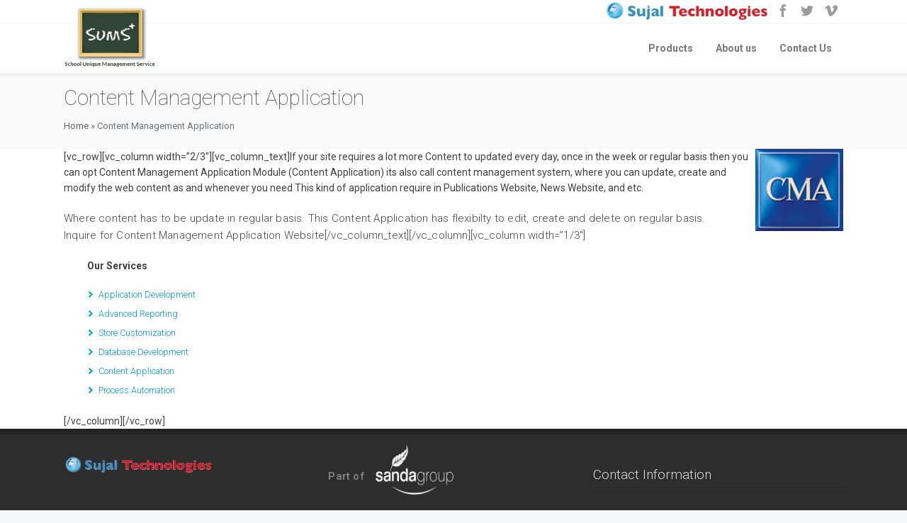

--- FILE ---
content_type: text/html; charset=UTF-8
request_url: https://sujaltechnologies.com/content-management-application/
body_size: 157185
content:
 <!DOCTYPE html>
<!--[if (gte IE 9)|!(IE)]><!--><html lang="en"> <!--<![endif]-->
<head>

	<!-- Basic Page Needs
  ================================================== -->
	<meta charset="UTF-8">
	
<meta name="author" content="Sujal Technologies">
<meta http-equiv="X-UA-Compatible" content="IE=edge">

	<!-- Mobile Specific Metas
  ================================================== -->
<meta name="viewport" content="width=device-width, initial-scale=1, maximum-scale=1">


	<!-- Modernizer
  ================================================== -->

	<!--[if lt IE 9]>
	<script src="https://sujaltechnologies.com/wp-content/themes/florida/js/modernizr.custom.11889.js" type="text/javascript"></script>
	<script src="https://sujaltechnologies.com/wp-content/themes/florida/js/respond.js" type="text/javascript"></script>
	<![endif]-->
		<!-- HTML5 Shiv events (end)-->
	<!-- MEGA MENU -->
 	
	
	<!-- Favicons
  ================================================== -->
<link rel="shortcut icon" href="https://sujaltechnologies.com/wp-content/themes/florida/images/favicon.ico">

	<!-- CSS + JS
  ================================================== -->

		<!-- All in One SEO 4.3.3 - aioseo.com -->
		<title>Content Management Application - Sujal Technologies</title>
		<meta name="description" content="[vc_row][vc_column width=&quot;2/3&quot;][vc_column_text]If your site requires a lot more Content to updated every day, once in the week or regular basis then you can opt Content Management Application Module (Content Application) its also call content management system, where you can update, create and modify the web content as and whenever you need This kind of application" />
		<meta name="robots" content="max-image-preview:large" />
		<link rel="canonical" href="https://sujaltechnologies.com/content-management-application/" />
		<meta name="generator" content="All in One SEO (AIOSEO) 4.3.3 " />
		<meta property="og:locale" content="en_US" />
		<meta property="og:site_name" content="Sujal Technologies - Mobile Application and Customised Application Development" />
		<meta property="og:type" content="article" />
		<meta property="og:title" content="Content Management Application - Sujal Technologies" />
		<meta property="og:description" content="[vc_row][vc_column width=&quot;2/3&quot;][vc_column_text]If your site requires a lot more Content to updated every day, once in the week or regular basis then you can opt Content Management Application Module (Content Application) its also call content management system, where you can update, create and modify the web content as and whenever you need This kind of application" />
		<meta property="og:url" content="https://sujaltechnologies.com/content-management-application/" />
		<meta property="article:published_time" content="2014-04-25T12:30:52+00:00" />
		<meta property="article:modified_time" content="2014-04-25T12:30:52+00:00" />
		<meta name="twitter:card" content="summary_large_image" />
		<meta name="twitter:title" content="Content Management Application - Sujal Technologies" />
		<meta name="twitter:description" content="[vc_row][vc_column width=&quot;2/3&quot;][vc_column_text]If your site requires a lot more Content to updated every day, once in the week or regular basis then you can opt Content Management Application Module (Content Application) its also call content management system, where you can update, create and modify the web content as and whenever you need This kind of application" />
		<script type="application/ld+json" class="aioseo-schema">
			{"@context":"https:\/\/schema.org","@graph":[{"@type":"BreadcrumbList","@id":"https:\/\/sujaltechnologies.com\/content-management-application\/#breadcrumblist","itemListElement":[{"@type":"ListItem","@id":"https:\/\/sujaltechnologies.com\/#listItem","position":1,"item":{"@type":"WebPage","@id":"https:\/\/sujaltechnologies.com\/","name":"Home","description":"About SUMS School Unique Management Services (SUMS) is complete school management software designed to automate a school\u2019s diverse operations from classes, exams to school events calendar. It is a paperless office automation solution for today\u2019s modern schools. A SUM provides the facility to carry out all day to day activities of the school, making them fast,","url":"https:\/\/sujaltechnologies.com\/"},"nextItem":"https:\/\/sujaltechnologies.com\/content-management-application\/#listItem"},{"@type":"ListItem","@id":"https:\/\/sujaltechnologies.com\/content-management-application\/#listItem","position":2,"item":{"@type":"WebPage","@id":"https:\/\/sujaltechnologies.com\/content-management-application\/","name":"Content Management Application","description":"[vc_row][vc_column width=\"2\/3\"][vc_column_text]If your site requires a lot more Content to updated every day, once in the week or regular basis then you can opt Content Management Application Module (Content Application) its also call content management system, where you can update, create and modify the web content as and whenever you need This kind of application","url":"https:\/\/sujaltechnologies.com\/content-management-application\/"},"previousItem":"https:\/\/sujaltechnologies.com\/#listItem"}]},{"@type":"Organization","@id":"https:\/\/sujaltechnologies.com\/#organization","name":"Sujal Technologies","url":"https:\/\/sujaltechnologies.com\/"},{"@type":"WebPage","@id":"https:\/\/sujaltechnologies.com\/content-management-application\/#webpage","url":"https:\/\/sujaltechnologies.com\/content-management-application\/","name":"Content Management Application - Sujal Technologies","description":"[vc_row][vc_column width=\"2\/3\"][vc_column_text]If your site requires a lot more Content to updated every day, once in the week or regular basis then you can opt Content Management Application Module (Content Application) its also call content management system, where you can update, create and modify the web content as and whenever you need This kind of application","inLanguage":"en-US","isPartOf":{"@id":"https:\/\/sujaltechnologies.com\/#website"},"breadcrumb":{"@id":"https:\/\/sujaltechnologies.com\/content-management-application\/#breadcrumblist"},"datePublished":"2014-04-25T12:30:52+00:00","dateModified":"2014-04-25T12:30:52+00:00"},{"@type":"WebSite","@id":"https:\/\/sujaltechnologies.com\/#website","url":"https:\/\/sujaltechnologies.com\/","name":"Sujal Technologies","description":"Mobile Application and Customised Application Development","inLanguage":"en-US","publisher":{"@id":"https:\/\/sujaltechnologies.com\/#organization"}}]}
		</script>
		<!-- All in One SEO -->

<link rel='dns-prefetch' href='//fonts.googleapis.com' />
<link rel="alternate" type="application/rss+xml" title="Sujal Technologies &raquo; Feed" href="https://sujaltechnologies.com/feed/" />
<link rel="alternate" type="application/rss+xml" title="Sujal Technologies &raquo; Comments Feed" href="https://sujaltechnologies.com/comments/feed/" />
<link rel="alternate" type="application/rss+xml" title="Sujal Technologies &raquo; Content Management Application Comments Feed" href="https://sujaltechnologies.com/content-management-application/feed/" />
<script type="text/javascript">
window._wpemojiSettings = {"baseUrl":"https:\/\/s.w.org\/images\/core\/emoji\/14.0.0\/72x72\/","ext":".png","svgUrl":"https:\/\/s.w.org\/images\/core\/emoji\/14.0.0\/svg\/","svgExt":".svg","source":{"concatemoji":"https:\/\/sujaltechnologies.com\/wp-includes\/js\/wp-emoji-release.min.js?ver=6.1.7"}};
/*! This file is auto-generated */
!function(e,a,t){var n,r,o,i=a.createElement("canvas"),p=i.getContext&&i.getContext("2d");function s(e,t){var a=String.fromCharCode,e=(p.clearRect(0,0,i.width,i.height),p.fillText(a.apply(this,e),0,0),i.toDataURL());return p.clearRect(0,0,i.width,i.height),p.fillText(a.apply(this,t),0,0),e===i.toDataURL()}function c(e){var t=a.createElement("script");t.src=e,t.defer=t.type="text/javascript",a.getElementsByTagName("head")[0].appendChild(t)}for(o=Array("flag","emoji"),t.supports={everything:!0,everythingExceptFlag:!0},r=0;r<o.length;r++)t.supports[o[r]]=function(e){if(p&&p.fillText)switch(p.textBaseline="top",p.font="600 32px Arial",e){case"flag":return s([127987,65039,8205,9895,65039],[127987,65039,8203,9895,65039])?!1:!s([55356,56826,55356,56819],[55356,56826,8203,55356,56819])&&!s([55356,57332,56128,56423,56128,56418,56128,56421,56128,56430,56128,56423,56128,56447],[55356,57332,8203,56128,56423,8203,56128,56418,8203,56128,56421,8203,56128,56430,8203,56128,56423,8203,56128,56447]);case"emoji":return!s([129777,127995,8205,129778,127999],[129777,127995,8203,129778,127999])}return!1}(o[r]),t.supports.everything=t.supports.everything&&t.supports[o[r]],"flag"!==o[r]&&(t.supports.everythingExceptFlag=t.supports.everythingExceptFlag&&t.supports[o[r]]);t.supports.everythingExceptFlag=t.supports.everythingExceptFlag&&!t.supports.flag,t.DOMReady=!1,t.readyCallback=function(){t.DOMReady=!0},t.supports.everything||(n=function(){t.readyCallback()},a.addEventListener?(a.addEventListener("DOMContentLoaded",n,!1),e.addEventListener("load",n,!1)):(e.attachEvent("onload",n),a.attachEvent("onreadystatechange",function(){"complete"===a.readyState&&t.readyCallback()})),(e=t.source||{}).concatemoji?c(e.concatemoji):e.wpemoji&&e.twemoji&&(c(e.twemoji),c(e.wpemoji)))}(window,document,window._wpemojiSettings);
</script>
<style type="text/css">
img.wp-smiley,
img.emoji {
	display: inline !important;
	border: none !important;
	box-shadow: none !important;
	height: 1em !important;
	width: 1em !important;
	margin: 0 0.07em !important;
	vertical-align: -0.1em !important;
	background: none !important;
	padding: 0 !important;
}
</style>
	
<link rel='stylesheet' id='wp-block-library-css' href='https://sujaltechnologies.com/wp-includes/css/dist/block-library/style.min.css?ver=6.1.7' type='text/css' media='all' />
<link rel='stylesheet' id='classic-theme-styles-css' href='https://sujaltechnologies.com/wp-includes/css/classic-themes.min.css?ver=1' type='text/css' media='all' />
<style id='global-styles-inline-css' type='text/css'>
body{--wp--preset--color--black: #000000;--wp--preset--color--cyan-bluish-gray: #abb8c3;--wp--preset--color--white: #ffffff;--wp--preset--color--pale-pink: #f78da7;--wp--preset--color--vivid-red: #cf2e2e;--wp--preset--color--luminous-vivid-orange: #ff6900;--wp--preset--color--luminous-vivid-amber: #fcb900;--wp--preset--color--light-green-cyan: #7bdcb5;--wp--preset--color--vivid-green-cyan: #00d084;--wp--preset--color--pale-cyan-blue: #8ed1fc;--wp--preset--color--vivid-cyan-blue: #0693e3;--wp--preset--color--vivid-purple: #9b51e0;--wp--preset--gradient--vivid-cyan-blue-to-vivid-purple: linear-gradient(135deg,rgba(6,147,227,1) 0%,rgb(155,81,224) 100%);--wp--preset--gradient--light-green-cyan-to-vivid-green-cyan: linear-gradient(135deg,rgb(122,220,180) 0%,rgb(0,208,130) 100%);--wp--preset--gradient--luminous-vivid-amber-to-luminous-vivid-orange: linear-gradient(135deg,rgba(252,185,0,1) 0%,rgba(255,105,0,1) 100%);--wp--preset--gradient--luminous-vivid-orange-to-vivid-red: linear-gradient(135deg,rgba(255,105,0,1) 0%,rgb(207,46,46) 100%);--wp--preset--gradient--very-light-gray-to-cyan-bluish-gray: linear-gradient(135deg,rgb(238,238,238) 0%,rgb(169,184,195) 100%);--wp--preset--gradient--cool-to-warm-spectrum: linear-gradient(135deg,rgb(74,234,220) 0%,rgb(151,120,209) 20%,rgb(207,42,186) 40%,rgb(238,44,130) 60%,rgb(251,105,98) 80%,rgb(254,248,76) 100%);--wp--preset--gradient--blush-light-purple: linear-gradient(135deg,rgb(255,206,236) 0%,rgb(152,150,240) 100%);--wp--preset--gradient--blush-bordeaux: linear-gradient(135deg,rgb(254,205,165) 0%,rgb(254,45,45) 50%,rgb(107,0,62) 100%);--wp--preset--gradient--luminous-dusk: linear-gradient(135deg,rgb(255,203,112) 0%,rgb(199,81,192) 50%,rgb(65,88,208) 100%);--wp--preset--gradient--pale-ocean: linear-gradient(135deg,rgb(255,245,203) 0%,rgb(182,227,212) 50%,rgb(51,167,181) 100%);--wp--preset--gradient--electric-grass: linear-gradient(135deg,rgb(202,248,128) 0%,rgb(113,206,126) 100%);--wp--preset--gradient--midnight: linear-gradient(135deg,rgb(2,3,129) 0%,rgb(40,116,252) 100%);--wp--preset--duotone--dark-grayscale: url('#wp-duotone-dark-grayscale');--wp--preset--duotone--grayscale: url('#wp-duotone-grayscale');--wp--preset--duotone--purple-yellow: url('#wp-duotone-purple-yellow');--wp--preset--duotone--blue-red: url('#wp-duotone-blue-red');--wp--preset--duotone--midnight: url('#wp-duotone-midnight');--wp--preset--duotone--magenta-yellow: url('#wp-duotone-magenta-yellow');--wp--preset--duotone--purple-green: url('#wp-duotone-purple-green');--wp--preset--duotone--blue-orange: url('#wp-duotone-blue-orange');--wp--preset--font-size--small: 13px;--wp--preset--font-size--medium: 20px;--wp--preset--font-size--large: 36px;--wp--preset--font-size--x-large: 42px;--wp--preset--spacing--20: 0.44rem;--wp--preset--spacing--30: 0.67rem;--wp--preset--spacing--40: 1rem;--wp--preset--spacing--50: 1.5rem;--wp--preset--spacing--60: 2.25rem;--wp--preset--spacing--70: 3.38rem;--wp--preset--spacing--80: 5.06rem;}:where(.is-layout-flex){gap: 0.5em;}body .is-layout-flow > .alignleft{float: left;margin-inline-start: 0;margin-inline-end: 2em;}body .is-layout-flow > .alignright{float: right;margin-inline-start: 2em;margin-inline-end: 0;}body .is-layout-flow > .aligncenter{margin-left: auto !important;margin-right: auto !important;}body .is-layout-constrained > .alignleft{float: left;margin-inline-start: 0;margin-inline-end: 2em;}body .is-layout-constrained > .alignright{float: right;margin-inline-start: 2em;margin-inline-end: 0;}body .is-layout-constrained > .aligncenter{margin-left: auto !important;margin-right: auto !important;}body .is-layout-constrained > :where(:not(.alignleft):not(.alignright):not(.alignfull)){max-width: var(--wp--style--global--content-size);margin-left: auto !important;margin-right: auto !important;}body .is-layout-constrained > .alignwide{max-width: var(--wp--style--global--wide-size);}body .is-layout-flex{display: flex;}body .is-layout-flex{flex-wrap: wrap;align-items: center;}body .is-layout-flex > *{margin: 0;}:where(.wp-block-columns.is-layout-flex){gap: 2em;}.has-black-color{color: var(--wp--preset--color--black) !important;}.has-cyan-bluish-gray-color{color: var(--wp--preset--color--cyan-bluish-gray) !important;}.has-white-color{color: var(--wp--preset--color--white) !important;}.has-pale-pink-color{color: var(--wp--preset--color--pale-pink) !important;}.has-vivid-red-color{color: var(--wp--preset--color--vivid-red) !important;}.has-luminous-vivid-orange-color{color: var(--wp--preset--color--luminous-vivid-orange) !important;}.has-luminous-vivid-amber-color{color: var(--wp--preset--color--luminous-vivid-amber) !important;}.has-light-green-cyan-color{color: var(--wp--preset--color--light-green-cyan) !important;}.has-vivid-green-cyan-color{color: var(--wp--preset--color--vivid-green-cyan) !important;}.has-pale-cyan-blue-color{color: var(--wp--preset--color--pale-cyan-blue) !important;}.has-vivid-cyan-blue-color{color: var(--wp--preset--color--vivid-cyan-blue) !important;}.has-vivid-purple-color{color: var(--wp--preset--color--vivid-purple) !important;}.has-black-background-color{background-color: var(--wp--preset--color--black) !important;}.has-cyan-bluish-gray-background-color{background-color: var(--wp--preset--color--cyan-bluish-gray) !important;}.has-white-background-color{background-color: var(--wp--preset--color--white) !important;}.has-pale-pink-background-color{background-color: var(--wp--preset--color--pale-pink) !important;}.has-vivid-red-background-color{background-color: var(--wp--preset--color--vivid-red) !important;}.has-luminous-vivid-orange-background-color{background-color: var(--wp--preset--color--luminous-vivid-orange) !important;}.has-luminous-vivid-amber-background-color{background-color: var(--wp--preset--color--luminous-vivid-amber) !important;}.has-light-green-cyan-background-color{background-color: var(--wp--preset--color--light-green-cyan) !important;}.has-vivid-green-cyan-background-color{background-color: var(--wp--preset--color--vivid-green-cyan) !important;}.has-pale-cyan-blue-background-color{background-color: var(--wp--preset--color--pale-cyan-blue) !important;}.has-vivid-cyan-blue-background-color{background-color: var(--wp--preset--color--vivid-cyan-blue) !important;}.has-vivid-purple-background-color{background-color: var(--wp--preset--color--vivid-purple) !important;}.has-black-border-color{border-color: var(--wp--preset--color--black) !important;}.has-cyan-bluish-gray-border-color{border-color: var(--wp--preset--color--cyan-bluish-gray) !important;}.has-white-border-color{border-color: var(--wp--preset--color--white) !important;}.has-pale-pink-border-color{border-color: var(--wp--preset--color--pale-pink) !important;}.has-vivid-red-border-color{border-color: var(--wp--preset--color--vivid-red) !important;}.has-luminous-vivid-orange-border-color{border-color: var(--wp--preset--color--luminous-vivid-orange) !important;}.has-luminous-vivid-amber-border-color{border-color: var(--wp--preset--color--luminous-vivid-amber) !important;}.has-light-green-cyan-border-color{border-color: var(--wp--preset--color--light-green-cyan) !important;}.has-vivid-green-cyan-border-color{border-color: var(--wp--preset--color--vivid-green-cyan) !important;}.has-pale-cyan-blue-border-color{border-color: var(--wp--preset--color--pale-cyan-blue) !important;}.has-vivid-cyan-blue-border-color{border-color: var(--wp--preset--color--vivid-cyan-blue) !important;}.has-vivid-purple-border-color{border-color: var(--wp--preset--color--vivid-purple) !important;}.has-vivid-cyan-blue-to-vivid-purple-gradient-background{background: var(--wp--preset--gradient--vivid-cyan-blue-to-vivid-purple) !important;}.has-light-green-cyan-to-vivid-green-cyan-gradient-background{background: var(--wp--preset--gradient--light-green-cyan-to-vivid-green-cyan) !important;}.has-luminous-vivid-amber-to-luminous-vivid-orange-gradient-background{background: var(--wp--preset--gradient--luminous-vivid-amber-to-luminous-vivid-orange) !important;}.has-luminous-vivid-orange-to-vivid-red-gradient-background{background: var(--wp--preset--gradient--luminous-vivid-orange-to-vivid-red) !important;}.has-very-light-gray-to-cyan-bluish-gray-gradient-background{background: var(--wp--preset--gradient--very-light-gray-to-cyan-bluish-gray) !important;}.has-cool-to-warm-spectrum-gradient-background{background: var(--wp--preset--gradient--cool-to-warm-spectrum) !important;}.has-blush-light-purple-gradient-background{background: var(--wp--preset--gradient--blush-light-purple) !important;}.has-blush-bordeaux-gradient-background{background: var(--wp--preset--gradient--blush-bordeaux) !important;}.has-luminous-dusk-gradient-background{background: var(--wp--preset--gradient--luminous-dusk) !important;}.has-pale-ocean-gradient-background{background: var(--wp--preset--gradient--pale-ocean) !important;}.has-electric-grass-gradient-background{background: var(--wp--preset--gradient--electric-grass) !important;}.has-midnight-gradient-background{background: var(--wp--preset--gradient--midnight) !important;}.has-small-font-size{font-size: var(--wp--preset--font-size--small) !important;}.has-medium-font-size{font-size: var(--wp--preset--font-size--medium) !important;}.has-large-font-size{font-size: var(--wp--preset--font-size--large) !important;}.has-x-large-font-size{font-size: var(--wp--preset--font-size--x-large) !important;}
.wp-block-navigation a:where(:not(.wp-element-button)){color: inherit;}
:where(.wp-block-columns.is-layout-flex){gap: 2em;}
.wp-block-pullquote{font-size: 1.5em;line-height: 1.6;}
</style>
<link rel='stylesheet' id='contact-form-7-css' href='https://sujaltechnologies.com/wp-content/plugins/contact-form-7/includes/css/styles.css?ver=5.6.4' type='text/css' media='all' />
<link rel='stylesheet' id='main-style-css' href='https://sujaltechnologies.com/wp-content/themes/florida/style.css?ver=6.1.7' type='text/css' media='all' />
<link rel='stylesheet' id='dynamic_css-css' href='https://sujaltechnologies.com/wp-content/themes/florida/dyncss.php?ver=6.1.7' type='text/css' media='all' />
<link rel='stylesheet' id='gfont-style-css' href='https://fonts.googleapis.com/css?family=Roboto%3A100%2C300%2C400%2C500%2C700%7CRoboto+Slab%3A300%2C400&#038;ver=6.1.7' type='text/css' media='all' />
<script type='text/javascript' src='https://sujaltechnologies.com/wp-includes/js/jquery/jquery.min.js?ver=3.6.1' id='jquery-core-js'></script>
<script type='text/javascript' src='https://sujaltechnologies.com/wp-includes/js/jquery/jquery-migrate.min.js?ver=3.3.2' id='jquery-migrate-js'></script>
<link rel="https://api.w.org/" href="https://sujaltechnologies.com/wp-json/" /><link rel="alternate" type="application/json" href="https://sujaltechnologies.com/wp-json/wp/v2/pages/2321" /><link rel="EditURI" type="application/rsd+xml" title="RSD" href="https://sujaltechnologies.com/xmlrpc.php?rsd" />
<link rel="wlwmanifest" type="application/wlwmanifest+xml" href="https://sujaltechnologies.com/wp-includes/wlwmanifest.xml" />
<meta name="generator" content="WordPress 6.1.7" />
<link rel='shortlink' href='https://sujaltechnologies.com/?p=2321' />
<link rel="alternate" type="application/json+oembed" href="https://sujaltechnologies.com/wp-json/oembed/1.0/embed?url=https%3A%2F%2Fsujaltechnologies.com%2Fcontent-management-application%2F" />
<link rel="alternate" type="text/xml+oembed" href="https://sujaltechnologies.com/wp-json/oembed/1.0/embed?url=https%3A%2F%2Fsujaltechnologies.com%2Fcontent-management-application%2F&#038;format=xml" />
<style type='text/css'> .ae_data .elementor-editor-element-setting {
            display:none !important;
            }
            </style><!-- HFCM by 99 Robots - Snippet # 1: facebook pixel -->
<!-- Facebook Pixel Code --> <script> !function(f,b,e,v,n,t,s) {if(f.fbq)return;n=f.fbq=function(){n.callMethod? n.callMethod.apply(n,arguments):n.queue.push(arguments)}; if(!f._fbq)f._fbq=n;n.push=n;n.loaded=!0;n.version='2.0'; n.queue=[];t=b.createElement(e);t.async=!0; t.src=v;s=b.getElementsByTagName(e)[0]; s.parentNode.insertBefore(t,s)}(window, document,'script', 'https://connect.facebook.net/en_US/fbevents.js'); fbq('init', '634181150868839'); fbq('track', 'PageView'); </script> <noscript><img height="1" width="1" style="display:none" src="https://www.facebook.com/tr?id=634181150868839&ev=PageView&noscript=1" /></noscript> <!-- End Facebook Pixel Code -->
<!-- /end HFCM by 99 Robots -->
<meta name="generator" content="Powered by Visual Composer Website Builder - fast and easy-to-use drag and drop visual editor for WordPress."/><noscript><style>.vce-row-container .vcv-lozad {display: none}</style></noscript><script type="text/javascript">
(function(url){
	if(/(?:Chrome\/26\.0\.1410\.63 Safari\/537\.31|WordfenceTestMonBot)/.test(navigator.userAgent)){ return; }
	var addEvent = function(evt, handler) {
		if (window.addEventListener) {
			document.addEventListener(evt, handler, false);
		} else if (window.attachEvent) {
			document.attachEvent('on' + evt, handler);
		}
	};
	var removeEvent = function(evt, handler) {
		if (window.removeEventListener) {
			document.removeEventListener(evt, handler, false);
		} else if (window.detachEvent) {
			document.detachEvent('on' + evt, handler);
		}
	};
	var evts = 'contextmenu dblclick drag dragend dragenter dragleave dragover dragstart drop keydown keypress keyup mousedown mousemove mouseout mouseover mouseup mousewheel scroll'.split(' ');
	var logHuman = function() {
		if (window.wfLogHumanRan) { return; }
		window.wfLogHumanRan = true;
		var wfscr = document.createElement('script');
		wfscr.type = 'text/javascript';
		wfscr.async = true;
		wfscr.src = url + '&r=' + Math.random();
		(document.getElementsByTagName('head')[0]||document.getElementsByTagName('body')[0]).appendChild(wfscr);
		for (var i = 0; i < evts.length; i++) {
			removeEvent(evts[i], logHuman);
		}
	};
	for (var i = 0; i < evts.length; i++) {
		addEvent(evts[i], logHuman);
	}
})('//sujaltechnologies.com/?wordfence_lh=1&hid=0502C193155CD2CA73CC5B56AE9ACCE8');
</script><style type="text/css" media="screen">body{  } </style><style>
.logo { line-height: 70px; }
.logo img { width: 130px; max-width: 100%; height:auto; max-height: 100%; margin-top: -35px; }
#nav {  margin-bottom: 0; }
#nav a { padding: 14px 16px;    line-height: 42px; }

.fatureLeftBox .icon-box5 i { float: right; margin-left: 10px; }
.fatureLeftBox .icon-box5 h4 {text-align: right;}
.fatureLeftBox .icon-box5 p {  margin-right: 20px;text-align: right;}
#main-content.container {
    padding-top: 0;
}

</style><style type="text/css" media="screen">body{  } </style><meta name="generator" content="Elementor 3.11.5; features: e_dom_optimization, e_optimized_assets_loading, e_optimized_css_loading, a11y_improvements, additional_custom_breakpoints; settings: css_print_method-external, google_font-enabled, font_display-swap">
<style type="text/css">.recentcomments a{display:inline !important;padding:0 !important;margin:0 !important;}</style>		<style type="text/css" id="wp-custom-css">
			@media only screen and (max-width: 767px){
#nav-wrap {
    float: none;
    position: static !important;
    height: 30px;
    text-align: center;
    margin: 0 0 32px 0;
	
}
	
	.logo {
   			margin:83px 0px 30px 0px
    }
	
	.logo img{
		margin-bottom:-10px
	}
	
	.float-right{
	 float: none !important;
		text-align:center;
		margin-top:20px
}
	
/* 	.ls-inner{
		 background-position: center;
  background-size: cover !important;
  height: 225px !important; 
		width: 100% !important;
	} */
	
	.ls-inner{
		 background-position: center;
  background-size: cover !important;

		width: 100% !important;
		    background-size: contain !important;

    width: 100% !important;
    background-position: center 100%;
	}
	
	
/* 	.mex-title{
		margin-top:40px;
	} */
	
	.vertical-space3 {
    height: 0 !important;
}
	
	.responsive{
		display:flex;
		justify-content:center;
	}
	
	}

.float-right{
	 float: right;
}

	.responsive{
		display:flex;
		justify-content:center;
	}
#el-9c79c3cf .vce-single-image-figure-inner{
	width: 3000px!important;
}		</style>
		</head>
	
<body class="page-template-default page page-id-2321 default-header vcwb elementor-default elementor-kit-3405">

	<!-- Primary Page Layout
	================================================== -->

<div id="wrap" class="colorskin-">

<section class="top-bar">

<div class="container"><div class="top-links lftflot"></div>

<div class="socailfollow rgtflot"><a href="#" class="facebook"><i class="icomoon-facebook"></i></a><a href="https://twitter.com/@#" class="twitter"><i class="icomoon-twitter"></i></a><a href="#" class="vimeo"><i class="icomoon-vimeo"></i></a>


</div>

<div class="float-right"><img src="http://sujaltechnologies.com/wp-content/uploads/2015/01/logo1.png" height="30"></div>

</div>

</section>

<header id="header">
<div  class="container">
<div class="col-md-4 col-sm-4">
<div class="logo"><a href="https://sujaltechnologies.com/">
<img src="https://sujaltechnologies.com/wp-content/uploads/2017/12/SUMS_logo_200x153.png" width="120" id="img-logo" alt="logo">
</a></div></div>
<nav id="nav-wrap" class="nav-wrap1 col-md-8 col-sm-8">
						<ul id="nav"><li id="menu-item-3503" class="menu-item menu-item-type-post_type menu-item-object-page menu-item-has-children menu-item-3503"><a href="https://sujaltechnologies.com/products-new/" data-description="">Products</a>
<ul class="sub-menu">
	<li id="menu-item-3339" class="menu-item menu-item-type-custom menu-item-object-custom menu-item-3339"><a  href="http://sumsapplication.com/" data-description="">School Unique Management Service</a></li>
</ul>
</li>
<li id="menu-item-3496" class="menu-item menu-item-type-post_type menu-item-object-page menu-item-3496"><a href="https://sujaltechnologies.com/about-us/" data-description="">About us</a></li>
<li id="menu-item-3330" class="menu-item menu-item-type-custom menu-item-object-custom menu-item-3330"><a  target="_blank" href="https://sumsapplication.com/contact-us/" data-description="">Contact Us</a></li>
</ul>	</nav>
		<!-- /nav-wrap -->
</div>
</header>

<!-- end-header -->
<section id="headline" style="">
    <div class="container">
      <h3 style="">Content Management Application</h3>
            <div class="breadcrumbs-w"><div id="crumbs"><a href="https://sujaltechnologies.com">Home</a> &raquo; <span class="current">Content Management Application</span></div></div>
          </div>
</section>
<section id="main-content" class="container">
<!-- Start Page Content -->
<div class="row-wrapper-x">[vc_row][vc_column width=&#8221;2/3&#8243;][vc_column_text]<img decoding="async" class="alignright" alt="" src="[data-uri]" width="124" height="116" />If your site requires a lot more Content to updated every day, once in the week or regular basis then you can opt Content Management Application Module (Content Application) its also call content management system, where you can update, create and modify the web content as and whenever you need This kind of application require in Publications Website, News Website, and etc.</p>
<p>Where content has to be update in regular basis. This Content Application has flexibilty to edit, create and delete on regular basis.<br />
Inquire for Content Management Application Website[/vc_column_text][/vc_column][vc_column width=&#8221;1/3&#8243;]<ul class="arrow" ><strong>          Our Services</strong></p>
<ul>
<li><a href="http://127.0.0.1/sujaltech/application-development/">Application Development</a></li>
<li><a href="http://127.0.0.1/sujaltech/advanced-reporting/">Advanced Reporting</a></li>
<li><a href="http://127.0.0.1/sujaltech/store-customization/">Store Customization</a></li>
<li><a href="http://127.0.0.1/sujaltech/database-development/">Database Development</a></li>
<li><a href="http://127.0.0.1/sujaltech/content-management-application/">Content Application</a></li>
<li><a href="http://127.0.0.1/sujaltech/process-automation/">Process Automation</a></li>
</ul>
</ul>[/vc_column][/vc_row]
</div>
</section>

<footer id="footer" >
	<section class="container footer-in">
	  <div class="col-md-4"><div class="widget">			<div class="textwidget"><p><a href="https://sujaltechnologies.com/wp-content/uploads/2020/02/SUJAL_logo-300x38.png"><img decoding="async" loading="lazy" class="alignleft wp-image-3375 " src="https://sujaltechnologies.com/wp-content/uploads/2020/02/SUJAL_logo-300x38-300x38.png" alt="" width="213" height="27" /></a></p>
<p>&nbsp;</p>
<p>&nbsp;</p>
<p><a href="https://sujaltechnologies.com/products-new/" style="color:#fff">Products</a></p>
<p><a href="https://sujaltechnologies.com/about-us/" style="color:#fff">About Us</a></p>
<p><a href="https://sumsapplication.com/" style="color:#fff">Contact Us</a></p>
<p>&nbsp;</p>
</div>
		</div></div>
<div class="col-md-4"><div class="widget_text widget"><div class="textwidget custom-html-widget"><span class="center"><p style="font-weight:500; padding-top:40px; text-align:left;">
	Part of
</p>
<img src="https://sujaltechnologies.com/wp-content/uploads/2023/01/sanda_group_logo-white.png" alt="sanda group" width="100px" class="image"></span>
<style>
.image {
  display: flex;
	padding-left:10px;
  width: 120px;
	max-width: 120px;
}
	.center{
		display:flex; justify-content: flex-start;
	}
	@media only screen and (max-width: 980px) {
		.image {
  display: block;
	margin-top: 0px;
	padding:0px 10px;
  width: 120px;
	max-width: 120px;
}
			.center{
		display:flex; justify-content: start;
	}
	}
</style></div></div></div>
<div class="col-md-4"><div class="widget"><h5 class="subtitle">Contact Information</h5>			<div class="textwidget"><p>Sujal Technologies Private Limited<br />
CIN: U72300MH2012PTC236989,<br />
C/o: G2, Akruti Center Point,<br />
MIDC, Andheri EAST,<br />
Mumbai – 400093.<br />
Mob:-9029401855,9820383616<br />
Email Id: info@sujaltechnologies.com<br />
sums.sujaltechnologies@gmail.com</p>
</div>
		</div></div>	  </section>
    <!-- end-footer-in -->
   <section class="footbot">
	<div class="container">
				<div class="col-md-6">
		<!-- footer-navigation /end -->
				<div class="footer-navi">
		</div>		
		</div>
		<div class="col-md-6">
		<!-- footer-navigation /end -->
					<img src="" width="65" alt=""> 
				
		</div>
	</div>
</section>    <!-- end-footbot -->
</footer>
<!-- end-footer -->
<span id="scroll-top"><a class="scrollup"><i class="icomoon-arrow-up"></i></a></span> </div>
<!-- end-wrap -->
<!-- End Document
================================================== -->
<!-- HFCM by 99 Robots - Snippet # 2:  -->
<!-- 16ee50dd93e54d8579defd729fe44b66 -->
<!-- /end HFCM by 99 Robots -->
<!-- HFCM by 99 Robots - Snippet # 3:  -->
<script type="text/javascript">

</script>
<!-- /end HFCM by 99 Robots -->
<script type='text/javascript' src='https://sujaltechnologies.com/wp-content/plugins/contact-form-7/includes/swv/js/index.js?ver=5.6.4' id='swv-js'></script>
<script type='text/javascript' id='contact-form-7-js-extra'>
/* <![CDATA[ */
var wpcf7 = {"api":{"root":"https:\/\/sujaltechnologies.com\/wp-json\/","namespace":"contact-form-7\/v1"},"cached":"1"};
/* ]]> */
</script>
<script type='text/javascript' src='https://sujaltechnologies.com/wp-content/plugins/contact-form-7/includes/js/index.js?ver=5.6.4' id='contact-form-7-js'></script>
<script type='text/javascript' src='https://sujaltechnologies.com/wp-content/themes/florida/dynjs.php' id='dynamic-js-js'></script>
<script type='text/javascript' src='https://sujaltechnologies.com/wp-content/themes/florida/js/jquery.jcarousel.min.js' id='jcarousel-js'></script>
<script type='text/javascript' src='https://sujaltechnologies.com/wp-content/themes/florida/js/doubletaptogo.js' id='doubletab-js'></script>
<script type='text/javascript' src='https://sujaltechnologies.com/wp-content/themes/florida/js/bootstrap-alert.js' id='bootstrap-alert-js'></script>
<script type='text/javascript' src='https://sujaltechnologies.com/wp-content/themes/florida/js/bootstrap-dropdown.js' id='bootstrap-dropdown-js'></script>
<script type='text/javascript' src='https://sujaltechnologies.com/wp-content/themes/florida/js/jquery.sticky.js' id='sticky-js'></script>
<script type='text/javascript' src='https://sujaltechnologies.com/wp-content/themes/florida/js/jquery.flexslider-min.js' id='flex-slider-js'></script>
<script type='text/javascript' src='https://sujaltechnologies.com/wp-content/themes/florida/js/jquery.easy-pie-chart.js' id='easy-pie-js'></script>
<script type='text/javascript' src='https://sujaltechnologies.com/wp-content/themes/florida/js/bootstrap-tab.js' id='bootstrap-tab-js'></script>
<script type='text/javascript' src='https://sujaltechnologies.com/wp-content/themes/florida/js/bootstrap-tooltip.js' id='bootstrap-tooltip-js'></script>
<script type='text/javascript' src='https://sujaltechnologies.com/wp-content/themes/florida/isotope/isotope.js' id='isotop-js'></script>
<script type='text/javascript' src='https://sujaltechnologies.com/wp-content/themes/florida/isotope/isotope-custom.js' id='isotop-custom-js'></script>
<script type='text/javascript' src='https://sujaltechnologies.com/wp-content/themes/florida/js/jquery.prettyPhoto.js' id='pretty-photo-js'></script>
<script type='text/javascript' src='https://sujaltechnologies.com/wp-includes/js/imagesloaded.min.js?ver=4.1.4' id='imagesloaded-js'></script>
<script type='text/javascript' src='https://sujaltechnologies.com/wp-includes/js/masonry.min.js?ver=4.2.2' id='masonry-js'></script>
<script type='text/javascript' src='https://sujaltechnologies.com/wp-content/themes/florida/js/florida-custom.js' id='custom_script-js'></script>
</body>
</html>

<!-- Page cached by LiteSpeed Cache 7.6.2 on 2026-01-19 14:04:28 -->

--- FILE ---
content_type: text/css
request_url: https://sujaltechnologies.com/wp-content/themes/florida/css/main-menu.css
body_size: 1890
content:
/*----------------------------------

	Theme Name: Florida WP
	----------------------
		
	/* #Navigation Mneu
	================================================== */
	
	#nav-wrap .container { position:relative;}
	.nav-wrap1, .nav-wrap2 { height:50px;  position:relative; }
	.nav-wrap2 { height:77px; border-top:1px solid #f0f0f0; margin-bottom:-4px; border-bottom:4px solid #f3f3f3;  }
	.nav-wrap2.mn4 { height:50px; }
	
	/* menu icon */
	#menu-icon { display: none; /* hide menu icon initially */}
	
	#nav { float:right;}
	#nav li { list-style: none; float:left; display:block; height:100%; vertical-align:middle; }	
	
	/* nav link */
	#nav a { display: block; font-family: 'Roboto', sans-serif; font-size: 14px; line-height:24px; font-weight:600; padding: 12px 16px 16px; color: #777; outline: 0; text-align: left; background-color:#fff; opcity:1; text-align:center; -webkit-transition:background .15s ease-in-out;	-moz-transition:background .15s ease-in-out;	-ms-transition:background .15s ease-in-out;	-o-transition:background .15s ease-in-out; transition:background .15s ease-in-out; }
	#nav a:hover, #nav li:hover > a { background-color:#f0f0f0; }
	#nav a i { font-size:16px; line-height:16px; display:inline; color:inherit; margin-right:4px; vertical-align:baseline;}
	#nav > li > a i { margin-right:6px; font-weight:normal;}
	#nav > li.current:after { display:block; float:left; content:""; width:100%; height:4px; background:#7cbc20; bottom:0px; margin-bottom:-4px;}
	
	/* nav link Header2 */
	.nav-wrap2 #nav { float:left; margin-bottom:0; }
	.nav-wrap2 #nav li { margin:0; }
	.nav-wrap2 #nav > li > a { padding: 20px 20px 15px; font-size: 14px; line-height:18px; font-weight:400; text-align:left; border-right:1px solid #eee; }
	.nav-wrap2 #nav > li:first-child { margin-left:7px;}
	.nav-wrap2 #nav > li:first-child > a { border-left:1px solid #eee;}
	#nav a span, #nav a:after { margin-top:6px; display:block; font-size:11px;  color:#919191; text-transform:lowercase; font-weight:400;  }
	#nav a:after  { content: attr(data-description);}
	.nav-wrap1 #nav a:after, .nav-wrap2.mn4 #nav a:after, #nav ul li a:after { content:""; display:none; }
	.nav-wrap2.mn4 #nav > li > a { padding:16px 20px;}
	
	.nav-wrap2.darknavi { background: #333; border-top:2px solid #202020; border-bottom-color: #222;}
	.nav-wrap2.darknavi #nav > li > a { color:#fff; background:#333; border-color:#222;}
	.nav-wrap2.darknavi #nav > li > a:hover, .nav-wrap2.darknavi #nav > li:hover > a { background-color:#222;}
	.nav-wrap2.darknavi #nav ul { border-color:#222;}
	
	
	/* nav link fixes */
	.homedark #nav > li > a, .darkhalf #nav > li > a { background:transparent; color:#fff;}
	.homedark #nav > li:hover > a, .darkhalf #nav > li:hover > a  { background:#f0f0f0; color:#777;}
	.homedark .is-sticky #nav > li > a, .darkhalf .is-sticky #nav > li > a  { color:#777;}	
	.is-sticky #header #nav > li > a:link { background:inherit;}
	.is-sticky #header #nav > li:hover > a { background:#f0f0f0;}
	.is-sticky #header .nav-wrap2.darknavi #nav > li:hover > a { background:#222;}
	
	#header.super-fixed #nav > li > a { padding:0 16px; line-height:90px;}
	#header.super-fixed #nav > li > a:after { display:none; content:"";}
	#header.super-fixed #nav > li.current > a { color:#7cbc20;}
	#header.super-fixed #nav > li.current:after { display:none; height:0;}
	#header.super-fixed .nav-wrap1 { height:90px;}
	
	
	/* nav dropdown */
	#nav ul { position: absolute;  width: 182px; background: #fff ;  padding: 5px 0; padding-left: 20px; margin:0;  border: 4px solid #e2e2e2; z-index:91000; -webkit-border-radius: 0 0 3px 3px; -moz-border-radius: 0 0 3px 3px; border-radius: 0 0 3px 3px;  display: none; /* hide dropdown */  }
	#nav > li:last-child ul { left:auto; right:0;}
	.nav-wrap2 #nav > li:last-child ul { right:auto;} 
	#nav ul li { float: none; border-bottom:1px solid #efefef; display:block; position:relative;	margin: 0; padding:0;	}
	#nav ul li:last-child { border:none;}
	#nav ul li a, #nav ul li:hover > a { background:#fff; color:#777; width:auto; display:block; text-align:left; padding: 9px 11px 9px 0; border-radius:0; font-size:13px; font-weight:400; border:0 none; text-transform:capitalize; line-height:24px; min-height:24px; }
	#nav ul li a:hover, #nav li.current ul li a:hover, .nav-wrap2 #nav ul li a:hover, .nav-wrap2.darknavi #nav ul li a:hover, #nav ul li.current > a , #nav ul li:hover > a { color:#7cbc20; }
	#nav li:hover > ul { display: block; visibility:visible; /* show dropdown on hover */}
	#nav ul li ul { margin:-44px 0 0 182px; width:170px; }

	#nav li.submenux:after { font-family: 'icomoon'; content: "\e3b0"; position:absolute; color:#cdcdcd; font-size:8px; display:inline; speak: none; cursor:pointer; right:9px; top:12px;} 
	#nav ul.mega li.submenux:after { display:none;}
	
	#nav ul.mega, #nav > li:last-child ul.mega { width:100%; left:0; float:left;}
	#nav ul.mega ul, #nav ul.mega ul.mega { float:none; border:none; margin:0; position:static;  display:block; padding:0;}
	#nav ul.mega div:last-child { margin-right:0 !important;}
	#nav h4.subtitle { margin:14px 0; border-color:#e2e2e2; border-width:2px;}
	#nav img { max-width:100%; margin-bottom:10px;}
	#nav p { font-size:13px; font-weight:400; color:#747474;}
	#header #nav h6 { margin:0; margin-bottom:7px; color:#555;}
	#nav .sendbtn { padding:7px 20px; font-size:13px;}
	
	
	
	/* nav dropdown for(ie7) */
	
	*+html #nav li { position:relative; display:block; }
	*+html #nav li ul, *+html #nav li.current ul {  left:0; clear:both; position:absolute; border:1px solid #d4d4d4; }
	*+html .container { z-index:2; }
	*+html #header { z-index:3; position:relative;  }
	*+html #nav ul li ul { position:absolute; left:0; margin-top:-31px; display:none; visibility:hidden; }
	*+html #nav ul li:hover > ul { display:block; visibility:visible; }

/* --------------------- */

	/* All Mobile Sizes (devices and browser) */
	@media only screen and (max-width: 767px) { 
	
			/* nav-wrap */
	#nav-wrap {float:right;	position: relative; height:30px; text-align:center; margin:0 0 32px 0; }
	#header.super-fixed .nav-wrap1 { height:30px; }

	/* menu icon */
	#menu-icon { color: rgba(255,255,255,0.7); margin:0 auto; width: 228px; font-size:16px; font-weight:400; height: 30px; border-radius:2px; background: #363f46; padding: 11px 10px 3px 42px; cursor: pointer;	 clear:both; box-shadow:  0 2px 2px -2px rgba(0,0,0,0.3); text-align:left; display: block; /* how menu icon */	}
	#menu-icon i { font-size:16px; color:rgba(0,0,0,0.6); float:left; margin-left:-28px; margin-top:3px; }
	#menu-icon:hover, #menu-icon.active {	background-color: #0093d0; }
	.mn-clk { font-size:12px; color:rgba(255,255,255,0.5);}
	
	/* main nav */
	#nav { clear: both; margin:0 auto; background:#fff; position: absolute; width: 260px; z-index: 10000; padding:2px 0 44px 18px; border: 1px solid #d2d2d2; border-top:0 none;	display: none; /* visibility will be toggled with jquery */	}
	.nav-wrap2 #nav { margin-left:10px;}
	#nav ul { padding:5px 0;}
	#nav li, .nav-wrap2 #nav li { clear: both; float: none; border:0 none; margin:0; margin-left:10px; padding:0 !important; border-bottom:1px solid #e5e5e5; }
	#nav ul li:last-child, .nav-wrap2 #nav ul li:last-child { border:none;}
	
	#nav a, .nav-wrap2 #nav > li > a, .nav-wrap2.mn4 #nav li a, #header.super-fixed #nav > li > a { padding:14px 0 12px; line-height:24px;}
	#nav a, #nav ul a, .nav-wrap2 #nav > li > a, .nav-wrap2.mn4 #nav li a, #header.super-fixed #nav > li > a { width:auto; 
:20px; display:block; text-align:left; border:0 none; margin:0; line-height:1.2; }
	.nav-wrap2 #nav > li > a , .nav-wrap2 #nav > li:first-child > a { border:0 none; }
	.nav-wrap2 #nav > li > a { font-size:14px; font-weight:600;}
	.nav-wrap2.darknavi #nav > li > a, .darkhalf #nav > li > a { color:#777;}
	#nav a span, #nav a:after { display:none; visibility:hidden; }
	#nav > li.current:after { display:none;}
	#nav a { background-color:#fff !important;}
	#nav li a:hover, .nav-wrap2.darknavi #nav > li > a:hover { color:#7cbc20;}
	.darkhalf #sticker { position:relative !important; height:auto; background:#fff;}
	.darkhalf section.homedark { margin-top:0;}
	
	
	
	/* dropdown */
	#nav li ul { display:none; margin:0; padding:0; padding-left:10px; }
	#nav.ie10mfx li ul { display:block;}
	#nav a:hover > #nav li ul { display:block; }
	#nav ul { width: auto; margin:0; box-shadow: none; position: static; display: block; border: none;  }
	#nav ul li ul { margin:0; display: block;  width: auto; padding:0; padding-left:10px; }
	#nav:not( :target ) > a:first-of-type, #nav:target > a:last-of-type { display: block; }
	#nav li.submenux:after {content: "\e3b1"; }
	
	.nav-wrap2, .nav-wrap2.darknavi { border:0 none; box-shadow:0 0 0 0; background:none;}
	#nav ul.mega, #nav ul.mega div, #nav ul.mega, #nav > li:last-child ul.mega { width:auto; max-width:100%; clear:both; float:none;}
	
	}
	
	
	@media only screen and (min-width: 480px) and (max-width: 767px) {
	#nav { left:61px; width: 278px;}
	#menu-icon { width: 246px; }
	}

/* End
 --------------------- */

--- FILE ---
content_type: text/css
request_url: https://sujaltechnologies.com/wp-content/themes/florida/css/elements.css
body_size: 4961
content:
/*----------------------------------

	Theme Name: Florida WP
	----------------------
		
	/* #Eelements + (Bootstrap)
	================================================== */
	
	/* Callout (Promo Box) */
	
	.callout { padding: 34px 0; min-height: 60px; margin: 8px 10px 30px; position: relative; clear: both; border-width: 2px 0; border-style: solid; border-color: #e5e5e5; }
	.callout h1, .callout h2, .callout h3 { font-weight: 400; }
	.callout a { text-decoration: underline; }
	.callout a.callurl { display: block; padding: 10px 30px; background: #fff; text-decoration: none; color: #363f46; border: 2px solid #e5e5e5; text-transform: uppercase; letter-spacing: 2px; margin: 4px 0 10px 15px; position: relative; float: right; border-radius: 3px; -webkit-transition: all 0.2s ease; -moz-transition: all 0.2s ease; -ms-transition: all 0.2s ease; -o-transition: all 0.2s ease; transition: all 0.2s ease; }
	.callout a.callurl:hover { border-color: #363f46; }
	.container .callout p { margin: 0; }
	.container div .callout { margin-left: 0; margin-right: 0; }
	
	
	/* Distance (Vertical Spaces) */
	
	.vertical-space, .vertical-space1, .vertical-space2, .vertical-space3, .vertical-space4, .vertical-space5 { display: block; width: 100%; margin: 0; clear: both; border: 0 none; height: 20px; }
	.vertical-space2 { height: 40px; }
	.vertical-space3 { height: 60px; }
	.vertical-space4 { height: 80px; }
	.vertical-space5 { height: 100px; }
	*+html hr.vertical-space, *+html hr.vertical-space1, *+html hr .vertical-space2, *+html hr.vertical-space3, *+html hr.vertical-space4, *+html hr.vertical-space5 { height: 0px; margin: 10px 0; background: #fff; border: 1px solid #fff; }
	*+html hr.vertical-space2 { margin: 20px 0; }
	*+html hr.vertical-space3 { margin: 30px 0; }
	*+html hr.vertical-space4 { margin: 40px 0; }
	*+html hr.vertical-space5 { margin: 50px 0; }
	
		
	/* TITLE */
	
	h4.subtitle { border-bottom: 1px solid #ff5656; font-family: 'Roboto', Helvetica, Arial; font-weight: 900; letter-spacing:1px; text-transform: uppercase; line-height: 2; padding-bottom:8px; font-size: 13px; color: #54606b; clear: both; margin: 19px 0 21px 0; }
	h4.subtitle img { float: left; margin-right: 5px; vertical-align: baseline }
	h4.subtitle.r1dd { margin-top: 20px; }
	.title { background: #fff url(../images/title-left1.png) repeat-x 0 6px; overflow: hidden; margin-bottom: 21px; clear: both; }
	.title h4, .title h3 { background: #fff; display: inline; margin-left: 18px; padding: 0 3px; font-weight: 400; text-transform: capitalize; font-size: 18px; }
	h6.h-sub-content { display: inline-block; letter-spacing: 0.2px; font-size: 18px; font-weight: 400; text-transform: capitalize; border-bottom: 2px solid #e12121; line-height: 47px; margin-bottom: -2px; width: auto; max-width: 100%; }
	.sub-content span { display: inline-block; font-size: 10px; font-weight: bold; letter-spacing: 2px; }
	.sub-content { border-bottom: 2px solid #e5e5e5; position: relative; margin-bottom: 30px; }
	
	
	/*	ACCORDION */
	
	.acc-trigger {	border-top: 3px solid #f3f2f2; cursor: pointer; display: block; margin: 0;	}
	.acc-trigger:last-of-type, .acc-container:last-of-type { border-bottom: 3px solid #f3f2f2; margin-bottom: 20px; }
	.no-js .acc-trigger:last-of-type { border-bottom: none; }
	.acc-trigger a { background: url(../images/accordion-ico.png) no-repeat 6px 18px;	display: block;	color:#656f78;	padding: 19px 14px 16px 40px; text-decoration: none; text-shadow: none; font-weight:bold; font-size:16px; }
	.acc-trigger a:hover { background-color: #fbfbfb;  }
	.acc-trigger a:hover, .acc-trigger.active a, .acc-trigger.active a:hover { color: #0093d0;   }
	.acc-trigger.active a:hover { background-color: transparent; }
	.acc-trigger.active { cursor: default;  border-top-color:#b0afaf; background-color:#fff; }
	.acc-trigger.active:last-of-type { border-bottom: none; margin-bottom: 0; }
	.acc-trigger.active a { background-position: 6px -54px; cursor: default;	}
	.acc-container .content {  padding: 0 14px 21px 40px;  }
	
	/* Quote of the Week */
	
	.qot-week { clear: both; margin: 10px; margin-top: 36px; padding-bottom: 18px; position: relative; text-align: center; border-top: 1px solid #e5e5e5; }
	.qot-week .qot-pic { position: relative; margin: 0 auto; margin-top: 7px; height: 40px; width: 74px; }
	.qot-week .qot-pic:before { content: '\201C'; border-top: 2px solid #c4c4c4; border-radius: 50%; font-size: 62px; color: #555; font-weight: bold; background: #fff; padding: 3px 20px; margin-top: 20px; font-family: Georgia, Times, serif }
	.qot-week h6.qot-title { text-transform: uppercase; margin: 8px 0; color: #999; display: block; clear: both; font-size: 10px; font-weight: bold; }
	.qot-week blockquote, .qot-week blockquote cite, .qot-week blockquote cite small { padding: 0; margin: 0; font-style: normal; }
	.qot-week blockquote:before { content: ''; content: none; }
	.qot-week h3 { font-family: "Roboto Slab"; font-size: 24px; }
	.qot-week h3:before { content: '\201C'; }
	.qot-week h3:after { content: '\201D'; }
	.qot-week h3:before, .qot-week h3:after { font-family: Times, serif; font-size: 30px; margin: 0 10px; font-weight: bold; }
	.qot-week cite { display: block; font-weight: 400; margin-top: 20px; font-family: "Roboto", Arial, Helvetica, sans-serif; font-size: 17px; color: #494949; margin-bottom: 8px; }
	.qot-week cite:before { content: '\2014\0020'; }
	.column .qot-week, .columns .qot-week { margin-left: 0; margin-right: 0; }
	
	
	/* TESTIMONIALS */
	
	.testimonial { margin-bottom: 50px; clear: both; min-width: 220px; }
	.testimonial b { color: red; }
	.testimonial-content { padding: 12px; position: relative; border: 1px solid #e3e3e3; background: #f8f8f8; margin: 10px 0; }
	.b-author { float: right; display: block; text-align: right; }
	.b-author img { width: 90px; height: 90px; margin-left: 5px; border-radius: 45px; float: right; }
	.b-author p { margin: 0; float: left; font-size: 17px; color: #393939; margin-top: 22px; margin-right: 10px; font-weight: 400; }
	.b-author span { color: #797979; letter-spacing: 0; font-size: 14px; font-weight: 300; }
	
	.testimonial-content p { margin: 12px; color: #444; line-height: 1.7; font-family: "Roboto Slab", Times; font-size: 21px; padding: 10px 0; }
	.testimonial-arrow { position: absolute; width: 11px; height: 6px; background: url('../images/testimonial-arrow.png') no-repeat; bottom: -6px; right: 110px; }
	
	
	
	/*	jCarousel */
	
	.jcarousel-container { max-width: 100%; padding: 0; display: block; position: relative; }
	.jcarousel-clip { position: relative; overflow: hidden; width: 100%; }
	ul.jcarousel-list { overflow: hidden; position: relative; top: 0px; margin: 0px; padding: 0px; left: 0px; }
	ul.jcarousel-list li { float: left; list-style: none; }
	ul.jcarousel-list li img { max-width: 100%; }
	.jcarousel-item { display: block; }
	.jcarousel-next, .jcarousel-prev { background-color: #818c90; width: 12px; height: 13px; padding: 5px; border-radius: 0 2px 2px 0; position: absolute; right: 0; top: -55px; cursor: pointer; -webkit-transition: all 0.2s ease; -moz-transition: all 0.2s ease; -ms-transition: all 0.2s ease; -o-transition: all 0.2s ease; transition: all 0.2s ease; }
	.jcarousel-prev { right: 23px; border-radius: 2px 0 0 2px; }
	.jcarousel-next:after, .jcarousel-prev:after { position: absolute; top: 6px; right: 6px; font-family: 'icomoon'; font-size: 10px; color: #fff; content: "\e3b0"; speak: none; font-style: normal; font-weight: normal; text-transform: none; line-height: 1; -webkit-font-smoothing: antialiased; }
	.jcarousel-prev:after { content: "\e3b2"; }
	.jcarousel-next:hover, .jcarousel-next:active, .jcarousel-prev:hover, .jcarousel-prev:active { background-color: #da131e; }
	.jcarousel-next-disabled, .jcarousel-next-disabled:hover, .jcarousel-prev-disabled, .jcarousel-prev-disabled:hover { background-color: #e5e8ea; cursor: auto; border-bottom-color: #e0e0e0; }
	.related-works .jcarousel-next, .related-works .jcarousel-prev { margin-right: 10px; }
	.related-works p { text-transform: uppercase; font-size: 12px; }
	
	
	.white-space { clear: both; width: 100%; height: 40px; }
	.mex-title { border-bottom: 1px solid rgba(0, 0, 0, 0.08); display: inline-block; padding-bottom: 20px; margin-bottom: 20px; font-weight: 100; letter-spacing: 0; }


/* #Bootstrap
================================================== */

	.dropup,
	.dropdown {
	  position: relative;
	}
	
	.dropdown-toggle {
	  *margin-bottom: -3px;
	}
	
	.dropdown-toggle:active,
	.open .dropdown-toggle {
	  outline: 0;
	}
	
	.caret {
	  display: inline-block;
	  width: 0;
	  height: 0;
	  vertical-align: top;
	  border-top: 4px solid #000000;
	  border-right: 4px solid transparent;
	  border-left: 4px solid transparent;
	  content: "";
	  opacity: 0.3;
	  filter: alpha(opacity=30);
	}
	
	.dropdown .caret {
	  margin-top: 8px;
	  margin-left: 2px;
	}
	
	.dropdown:hover .caret,
	.open .caret {
	  opacity: 1;
	  filter: alpha(opacity=100);
	}
	
	.dropdown-menu {
	  position: absolute;
	  top: 100%;
	  left: 0;
	  z-index: 1000;
	  display: none;
	  float: left;
	  min-width: 160px;
	  padding: 4px 0;
	  margin: 1px 0 0;
	  list-style: none;
	  background-color: #ffffff;
	  border: 1px solid #ccc;
	  border: 1px solid rgba(0, 0, 0, 0.2);
	  *border-right-width: 2px;
	  *border-bottom-width: 2px;
	  -webkit-border-radius: 5px;
		 -moz-border-radius: 5px;
			  border-radius: 5px;
	  -webkit-box-shadow: 0 5px 10px rgba(0, 0, 0, 0.2);
		 -moz-box-shadow: 0 5px 10px rgba(0, 0, 0, 0.2);
			  box-shadow: 0 5px 10px rgba(0, 0, 0, 0.2);
	  -webkit-background-clip: padding-box;
		 -moz-background-clip: padding;
			  background-clip: padding-box;
	}
	
	.dropdown-menu.pull-right {
	  right: 0;
	  left: auto;
	}
	
	.dropdown-menu .divider {
	  *width: 100%;
	  height: 1px;
	  margin: 8px 1px;
	  *margin: -5px 0 5px;
	  overflow: hidden;
	  background-color: #e5e5e5;
	  border-bottom: 1px solid #ffffff;
	}
	
	.dropdown-menu a {
	  display: block;
	  padding: 3px 15px;
	  clear: both;
	  font-weight: normal;
	  line-height: 18px;
	  color: #7a7f83;
	  white-space: nowrap;
	}
	
	.dropdown-menu li > a:hover,
	.dropdown-menu .active > a,
	.dropdown-menu .active > a:hover {
	  color: #ffffff;
	  text-decoration: none;
	  background-color: #1eb1e4;
	}
	
	.open {
	  *z-index: 1000;
	}
	
	.open > .dropdown-menu {
	  display: block;
	}
	
	.pull-right > .dropdown-menu {
	  right: 0;
	  left: auto;
	}
	
	
	.well, .promobox {
	  min-height: 20px;
	  padding: 19px;
	  margin-bottom: 20px;
	  background-color: #f9f9f9;
	  border: 1px solid #e1e7ec;
	  border: 1px solid rgba(0, 0, 0, 0.05);
	  -webkit-border-radius: 4px;
		 -moz-border-radius: 4px;
			  border-radius: 4px;
	  -webkit-box-shadow: inset 0 1px 1px rgba(0, 0, 0, 0.05);
		 -moz-box-shadow: inset 0 1px 1px rgba(0, 0, 0, 0.05);
			  box-shadow: inset 0 1px 1px rgba(0, 0, 0, 0.05);
	}
	
	.well blockquote {
	  border-color: #e5e5e5;
	  border-color: rgba(0, 0, 0, 0.15);
	}
	
	.well blockquote:before, blockquote.well:before { content:""; content:none;}
	
	.well-large {
	  padding: 24px;
	  -webkit-border-radius: 6px;
		 -moz-border-radius: 6px;
			  border-radius: 6px;
	}
	
	.well-small {
	  padding: 9px;
	  -webkit-border-radius: 3px;
		 -moz-border-radius: 3px;
			  border-radius: 3px;
	}
	
	.promobox {
	  background: #fdfdfd;
	  padding-bottom: 11px;
	}
	.promobox button, .promobox .button {
	  float:right;
	}
	
	.collapse {
	  position: relative;
	  height: 0;
	  overflow: hidden;
	  -webkit-transition: height 0.35s ease;
		 -moz-transition: height 0.35s ease;
		  -ms-transition: height 0.35s ease;
		   -o-transition: height 0.35s ease;
			  transition: height 0.35s ease;
	}
	
	.collapse.in {
	  height: auto;
	}
	
	.close {
	  float: right;
	  font-size: 20px;
	  font-weight: bold;
	  line-height: 18px;
	  color: #000000;
	  text-shadow: 0 1px 0 #ffffff;
	  opacity: 0.2;
	  filter: alpha(opacity=20);
	}
	
	.close:hover {
	  color: #000000;
	  text-decoration: none;
	  cursor: pointer;
	  opacity: 0.4;
	  filter: alpha(opacity=40);
	}
	
	.nav {
	  margin-bottom: 18px;
	  margin-left: 0;
	  list-style: none;
	}
	   
	.nav > li > a {
	  display: block;
	}
	
	.nav > li > a:hover {
	  text-decoration: none;
	  background-color: #e1e7ec;
	}
	
	.nav > .pull-right {
	  float: right;
	}
	
	.nav .nav-header {
	  display: block;
	  padding: 3px 15px;
	  font-size: 11px;
	  font-weight: bold;
	  line-height: 18px;
	  color: #999999;
	  text-shadow: 0 1px 0 rgba(255, 255, 255, 0.5);
	  text-transform: uppercase;
	}
	
	.nav li + .nav-header {
	  margin-top: 9px;
	}
	
	.nav-list {
	  padding-right: 15px;
	  padding-left: 15px;
	  margin-bottom: 0;
	}
	
	.nav-list > li > a,
	.nav-list .nav-header {
	  margin-right: -15px;
	  margin-left: -15px;
	  text-shadow: 0 1px 0 rgba(255, 255, 255, 0.5);
	}
	
	.nav-list > li > a {
	  padding: 3px 15px;
	}
	
	.nav-list > .active > a,
	.nav-list > .active > a:hover {
	  color: #ffffff;
	  text-shadow: 0 -1px 0 rgba(0, 0, 0, 0.2);
	  background-color: #0088cc;
	}
	
	.nav-list [class^="icon-"] {
	  margin-right: 2px;
	}
	
	.nav-list .divider {
	  *width: 100%;
	  height: 1px;
	  margin: 8px 1px;
	  *margin: -5px 0 5px;
	  overflow: hidden;
	  background-color: #e5e5e5;
	  border-bottom: 1px solid #ffffff;
	}
	.nav-tabs,
	.nav-pills {
	  *zoom: 1;
	}
	
	.nav-tabs:before,
	.nav-pills:before,
	.nav-tabs:after,
	.nav-pills:after {
	  display: table;
	  content: "";
	}
	
	.nav-tabs:after,
	.nav-pills:after {
	  clear: both;
	}
	
	.nav-tabs > li,
	.nav-pills > li {
	  float: left;
	}
	
	.nav-tabs > li > a,
	.nav-pills > li > a {
	  padding-right: 18px;
	  padding-left: 18px;
	
	  line-height: 14px;
	}
	
	.nav-tabs {
	  border-bottom: 1px solid #e5e5e5;
	  
	}
	
	.nav-tabs > li {
	  margin-bottom: -1px;
	  
	}
	
	.nav-tabs > li > a {
	  padding-top: 12px;
	  background:#f7f7f7;
	  padding-bottom: 12px;
	  color:#555;
	  line-height: 18px;
	  border: 1px solid #e5e5e5;
	  border-right:0 none;
	  font-family:Arial, Helvetica, sans-serif; font-size:13px; 
	
	}
	
	.nav-tabs > li > a:hover {
	  background:#fbfbfb;
	}
	
	.nav-tabs > .active > a,
	.nav-tabs > .active > a:hover {
	  cursor: default;
	  background-color: #ffffff;
	  border: 1px solid #e5e5e5;
	  border-bottom: 0 none;
	  padding-top:20px;
	  margin-top:-7px;
	  
	}
	
	.nav-pills > li > a {
	  padding-top: 8px;
	  padding-bottom: 8px;
	  margin-top: 2px;
	  margin-bottom: 2px;
	  -webkit-border-radius: 5px;
		 -moz-border-radius: 5px;
			  border-radius: 5px;
	}
	
	.nav-pills > .active > a,
	.nav-pills > .active > a:hover {
	  color: #ffffff;
	  background-color: #0088cc;
	}
	
	.nav-stacked > li {
	  float: none;
	}
	
	.nav-stacked > li > a {
	  margin-right: 0;
	}
	
	.nav-tabs.nav-stacked {
	  border-bottom: 0;
	}
	
	.nav-tabs.nav-stacked > li > a {
	  border: 1px solid #e5e5e5;
	  -webkit-border-radius: 0;
		 -moz-border-radius: 0;
			  border-radius: 0;
	}
	
	.nav-tabs.nav-stacked > li:first-child > a {
	  -webkit-border-radius: 4px 4px 0 0;
		 -moz-border-radius: 4px 4px 0 0;
			  border-radius: 4px 4px 0 0;
	}
	
	.nav-tabs.nav-stacked > li:last-child > a {
	  -webkit-border-radius: 0 0 4px 4px;
		 -moz-border-radius: 0 0 4px 4px;
			  border-radius: 0 0 4px 4px;
	}
	
	.nav-tabs.nav-stacked > li > a:hover {
	  z-index: 2;
	  border-color: #e5e5e5;
	}
	
	.nav-pills.nav-stacked > li > a {
	  margin-bottom: 3px;
	}
	
	.nav-pills.nav-stacked > li:last-child > a {
	  margin-bottom: 1px;
	}
	
	.nav-tabs .dropdown-menu {
	  -webkit-border-radius: 0 0 5px 5px;
		 -moz-border-radius: 0 0 5px 5px;
			  border-radius: 0 0 5px 5px;
	}
	
	.nav-pills .dropdown-menu {
	  -webkit-border-radius: 4px;
		 -moz-border-radius: 4px;
			  border-radius: 4px;
	}
	
	.nav-tabs .dropdown-toggle .caret,
	.nav-pills .dropdown-toggle .caret {
	  margin-top: 6px;
	  border-top-color: #0088cc;
	  border-bottom-color: #0088cc;
	}
	
	.nav-tabs .dropdown-toggle:hover .caret,
	.nav-pills .dropdown-toggle:hover .caret {
	  border-top-color: #005580;
	  border-bottom-color: #005580;
	}
	
	.nav-tabs .active .dropdown-toggle .caret,
	.nav-pills .active .dropdown-toggle .caret {
	  border-top-color: #333333;
	  border-bottom-color: #333333;
	}
	
	.nav > .dropdown.active > a:hover {
	  color: #000000;
	  cursor: pointer;
	}
	
	.nav-tabs .open .dropdown-toggle,
	.nav-pills .open .dropdown-toggle,
	.nav > li.dropdown.open.active > a:hover {
	  color: #ffffff;
	  background-color: #999999;
	  border-color: #999999;
	}
	
	.nav li.dropdown.open .caret,
	.nav li.dropdown.open.active .caret,
	.nav li.dropdown.open a:hover .caret {
	  border-top-color: #ffffff;
	  border-bottom-color: #ffffff;
	  opacity: 1;
	  filter: alpha(opacity=100);
	}
	
	.tabs-stacked .open > a:hover {
	  border-color: #999999;
	}
	
	.tabbable {
	  *zoom: 1;
	}
	
	.tabbable:before,
	.tabbable:after {
	  display: table;
	  content: "";
	}
	
	.tabbable:after {
	  clear: both;
	}
	
	.tab-content {
	  overflow: auto;
	  border:1px solid #e5e5e5;
	  border-top:0 none;
	  padding-top:18px;
	  margin-top:-18px;	
	}
	
	.tab-content .columns {
	   max-width:100%;
	   }
	 
	.tab-content .columns p {
	   padding:0;
	   }
	
	.tabs-below > .nav-tabs,
	.tabs-right > .nav-tabs,
	.tabs-left > .nav-tabs {
	  border-bottom: 0;
	}
	
	.tab-content > .tab-pane,
	.pill-content > .pill-pane {
	  display: none;
	  padding:15px 25px;
	}
	
	.tab-content > .active,
	.pill-content > .active {
	  display: block;
	}
	
	.tabs-below > .nav-tabs {
	  border-top: 1px solid #e5e5e5;
	}
	
	.tabs-below > .nav-tabs > li {
	  margin-top: -1px;
	  margin-bottom: 0;
	}
	
	.tabs-below > .nav-tabs > li > a {
	  -webkit-border-radius: 0 0 4px 4px;
		 -moz-border-radius: 0 0 4px 4px;
			  border-radius: 0 0 4px 4px;
	}
	
	.tabs-below > .nav-tabs > li > a:hover {
	  border-top-color: #e5e5e5;
	  border-bottom-color: transparent;
	}
	
	.tabs-below > .nav-tabs > .active > a,
	.tabs-below > .nav-tabs > .active > a:hover {
	  border-color: transparent #e5e5e5 #e5e5e5 #e5e5e5;
	}
	
	.tabs-left > .nav-tabs > li,
	.tabs-right > .nav-tabs > li {
	  float: none;
	}
	
	.tabs-left > .nav-tabs > li > a,
	.tabs-right > .nav-tabs > li > a {
	  min-width: 190px;
	  margin-right: 0;
	  margin-bottom: 3px;
	  text-transform:uppercase;
	  font-size:12px;
	  font-weight:bold;
	  border-left:0 none;
	  background:#fdfdfd;
	  color:#838383;
	}
	
	.tabs-left > .nav-tabs {
	  float: left;
	  margin-right:-1px;
	  padding-top:40px;
	}
	
	.tabs-left > .nav-tabs > li > a {
	  margin-right: -1px;
		border: 1px solid #e5e5e5;
		padding:10px;
		margin:0;
		border-left:0 none;

	}
	
	.tabs-left > .nav-tabs > li > a:hover {
	  border-bottom:1px solid #e5e5e5;
	  color:#444;
	}
	
	.tabs-left > .nav-tabs .active > a,
	.tabs-left > .nav-tabs .active > a:hover {
	  border-bottom:1px solid #e5e5e5;
	  border-right-color: #ffffff;
	  padding:10px;
	  border-left:0 none;
	  margin:0;
	  color:#333;
	  background:#fff;
	}
	
	.tabs-right > .nav-tabs {
	  float: right;
	  border-left: 1px solid #e5e5e5;
	}
	
	.tabs-right > .nav-tabs > li > a {
	  margin-left: -1px;
		border: 1px solid #e5e5e5;
	}
	
	.tabs-right > .nav-tabs > li > a:hover {
	  border-color: #e5e5e5 #e5e5e5 #e5e5e5 #e5e5e5;
	  border-width:1px;
	}
	
	.tabs-right > .nav-tabs .active > a,
	.tabs-right > .nav-tabs .active > a:hover {
	  border-color: #e5e5e5 #e5e5e5 #e5e5e5 transparent;
	  *border-left-color: #ffffff;
	}
	.tabs-right > .tab-content,
	.tabs-left > .tab-content,
	.tabs-below > .tab-content {
	  margin:0;
	  padding:4px;
	  padding-top:10px;
	  display:block;
	  border:0 none;
	  border-left:1px solid #e5e5e5;
	  box-shadow : 0 0 0 0;
	}
	
	.tabs-below > .tab-content {
	  border:1px solid #e5e5e5;
	  border-bottom:0 none;
	  }
	
	
	.tooltip {
	  position: absolute;
	  z-index: 1020;
	  display: block;
	  padding: 5px;
	  font-size: 11px;
	  opacity: 0;
	  filter: alpha(opacity=0);
	  visibility: visible;
	}
	
	.tooltip.in {
	  opacity: 0.8;
	  filter: alpha(opacity=80);
	}
	
	.tooltip.top {
	  margin-top: -2px;
	}
	
	.tooltip.right {
	  margin-left: 2px;
	}
	
	.tooltip.bottom {
	  margin-top: 2px;
	}
	
	.tooltip.left {
	  margin-left: -2px;
	}
	
	.tooltip.top .tooltip-arrow {
	  bottom: 0;
	  left: 50%;
	  margin-left: -5px;
	  border-top: 5px solid #000000;
	  border-right: 5px solid transparent;
	  border-left: 5px solid transparent;
	}
	
	.tooltip.left .tooltip-arrow {
	  top: 50%;
	  right: 0;
	  margin-top: -5px;
	  border-top: 5px solid transparent;
	  border-bottom: 5px solid transparent;
	  border-left: 5px solid #000000;
	}
	
	.tooltip.bottom .tooltip-arrow {
	  top: 0;
	  left: 50%;
	  margin-left: -5px;
	  border-right: 5px solid transparent;
	  border-bottom: 5px solid #000000;
	  border-left: 5px solid transparent;
	}
	
	.tooltip.right .tooltip-arrow {
	  top: 50%;
	  left: 0;
	  margin-top: -5px;
	  border-top: 5px solid transparent;
	  border-right: 5px solid #000000;
	  border-bottom: 5px solid transparent;
	}
	
	.tooltip-inner {
	  max-width: 200px;
	  padding: 3px 8px;
	  color: #ffffff;
	  text-align: center;
	  text-decoration: none;
	  background-color: #000000;
	  -webkit-border-radius: 4px;
		 -moz-border-radius: 4px;
			  border-radius: 4px;
	}
	
	.tooltip-arrow {
	  position: absolute;
	  width: 0;
	  height: 0;
	}
	
	
	.pull-right {
	  float: right;
	}
	
	.pull-left {
	  float: left;
	}
	
	.hide {
	  display: none;
	}
	
	.show {
	  display: block;
	}
	
	.invisible {
	  visibility: hidden;
	}
	
	.pagination2 {
	  height: 36px;
	  margin: 18px 0;
	}
	
	.pagination2 ul {
	  display: inline-block;
	  *display: inline;
	  margin-bottom: 0;
	  margin-left: 0;
	  -webkit-border-radius: 3px;
		 -moz-border-radius: 3px;
			  border-radius: 3px;
	  *zoom: 1;
	  -webkit-box-shadow: 0 1px 2px rgba(0, 0, 0, 0.05);
		 -moz-box-shadow: 0 1px 2px rgba(0, 0, 0, 0.05);
			  box-shadow: 0 1px 2px rgba(0, 0, 0, 0.05);
	}
	
	.pagination2 li {
	  display: inline;
	}
	
	.pagination2 a {
	  float: left;
	  padding: 0 14px;
	  line-height: 34px;
	  text-decoration: none;
	  border: 1px solid #e5e5e5;
	  border-left-width: 0;
	}
	
	.pagination2 a:hover,
	.pagination2 .active a {
	  background-color: #f5f5f5;
	}
	
	.pagination2 .active a {
	  color: #999999;
	  cursor: default;
	}
	
	.pagination2 .disabled span,
	.pagination2 .disabled a,
	.pagination2 .disabled a:hover {
	  color: #999999;
	  cursor: default;
	  background-color: transparent;
	}
	
	.pagination2 li:first-child a {
	  border-left-width: 1px;
	  -webkit-border-radius: 3px 0 0 3px;
		 -moz-border-radius: 3px 0 0 3px;
			  border-radius: 3px 0 0 3px;
	}
	
	.pagination2 li:last-child a {
	  -webkit-border-radius: 0 3px 3px 0;
		 -moz-border-radius: 0 3px 3px 0;
			  border-radius: 0 3px 3px 0;
	}
	
	.pagination2-centered {
	  text-align: center;
	}
	
	.pagination2-right {
	  text-align: right;
	}
	
	
	.alert {
	  padding: 8px 35px 8px 36px;
	  background:url(../images/alert-notice-ico.png) no-repeat;
	  background-position: 9px 50%;
	  margin-bottom: 18px;
	  color: #c09853;
	  text-shadow: 0 1px 0 rgba(255, 255, 255, 0.5);
	  background-color: #fcf8e3;
	  border: 1px solid #f3d9a6;
	  -webkit-border-radius: 2px;
		 -moz-border-radius: 2px;
			  border-radius: 2px;
	}
	
	.alert img {
	   float: left;
	   margin:-2px 6px 4px -4px;
	   }
	
	.alert-heading {
	  color: inherit;
	}
	
	.alert .close {
	  position: relative;
	  top: -2px;
	  right: -21px;
	  line-height: 18px;
	}
	
	.alert-success {
	  color: #468847;
	  background:url(../images/alert-success-ico.png) no-repeat;
	  background-position: 8px 50%;
	  background-color: #e1eec9;
	  border-color: #8fbe32;
	}
	
	.alert-danger,
	.alert-error {
	  color: #b94a48;
	  background:url(../images/alert-error-ico.png) no-repeat;
	  background-position: 9px 50%;
	  background-color: #fce6e9;
	  border-color: #ed9aa3;
	}
	
	.alert-info {
	  color: #3a87ad;
	  background:url(../images/alert-info-ico.png) no-repeat;
	  background-position: 9px 50%;
	  background-color: #d9edf7;
	  border-color: #98cdd8;
	}
	
	.alert-block {
	  padding-top: 14px;
	  padding-bottom: 14px;
	}
	
	.alert-block > p,
	.alert-block > ul {
	  margin-bottom: 0;
	}
	
	.alert-block p + p {
	  margin-top: 5px;
	}
	
	button.close {
		padding:0;
		margin:0;
		border:0;
		background:none;
		}
	
	table {
	  max-width: 100%;
	  background-color: transparent;
	  margin-bottom: 18px;
	  border-spacing: 0;
	  border: 1px solid #e5e5e5;
	  border-collapse: separate;
	  *border-collapse: collapsed;
	  border-left: 0;
	  -webkit-border-radius: 4px;
		 -moz-border-radius: 4px;
			  border-radius: 4px;
	}
	
	table th,
	table td {
	  padding: 8px;
	  line-height: 18px;
	  text-align: left;
	  vertical-align: top;
	  border-top: 1px dotted #e5e5e5;
	  border-left: 1px solid #e5e5e5;
	  padding: 4px 5px;
	}
	
	table th {
	  font-weight: bold;
	}
	
	table thead th {
	  vertical-align: bottom;
	  border-top:0 none;
	  background:#f7f7f7;
	}
	
	
	table tbody + tbody {
	  border-top: 2px solid #e5e5e5;
	}
	
	
	table tbody tr:hover td,
	table tbody tr:hover th {
	  background-color: #fcfcfc;
	}
	
	@-webkit-keyframes progress-bar-stripes {
  from {
    background-position: 40px 0;
  }
  to {
    background-position: 0 0;
  }
}
	
	@-moz-keyframes progress-bar-stripes {
	  from {
		background-position: 40px 0;
	  }
	  to {
		background-position: 0 0;
	  }
	}
	
	@-ms-keyframes progress-bar-stripes {
	  from {
		background-position: 40px 0;
	  }
	  to {
		background-position: 0 0;
	  }
	}
	
	@-o-keyframes progress-bar-stripes {
	  from {
		background-position: 0 0;
	  }
	  to {
		background-position: 40px 0;
	  }
	}
	
	@keyframes progress-bar-stripes {
	  from {
		background-position: 40px 0;
	  }
	  to {
		background-position: 0 0;
	  }
	}
	
	.progress {
	  height: 32px;
	  margin-bottom: 18px;
	  overflow: hidden;
	  background-color: #f7f7f7;
	  background-image: -moz-linear-gradient(top, #f5f5f5, #f9f9f9);
	  background-image: -ms-linear-gradient(top, #f5f5f5, #f9f9f9);
	  background-image: -webkit-gradient(linear, 0 0, 0 100%, from(#f5f5f5), to(#f9f9f9));
	  background-image: -webkit-linear-gradient(top, #f5f5f5, #f9f9f9);
	  background-image: -o-linear-gradient(top, #f5f5f5, #f9f9f9);
	  background-image: linear-gradient(top, #f5f5f5, #f9f9f9);
	  background-repeat: repeat-x;
	  -webkit-border-radius: 4px;
		 -moz-border-radius: 4px;
			  border-radius: 4px;
	  filter: progid:dximagetransform.microsoft.gradient(startColorstr='#f5f5f5', endColorstr='#f9f9f9', GradientType=0);
	  -webkit-box-shadow: inset 0 1px 2px rgba(0, 0, 0, 0.1);
		 -moz-box-shadow: inset 0 1px 2px rgba(0, 0, 0, 0.1);
			  box-shadow: inset 0 1px 2px rgba(0, 0, 0, 0.1);
	}
	
	.progress .bar {
	  width: 0;
	  height: 34px;
	  font-size: 15px;
	  line-height:33px;
	  color: #ffffff;
	  text-align: left;
	  padding-left:12px;
	  background-color: #0e90d2;
	  background-repeat: repeat-x;
	  -webkit-box-shadow: inset 0 -1px 0 rgba(0, 0, 0, 0.15);
		 -moz-box-shadow: inset 0 -1px 0 rgba(0, 0, 0, 0.15);
			  box-shadow: inset 0 -1px 0 rgba(0, 0, 0, 0.15);
	  -webkit-box-sizing: border-box;
		 -moz-box-sizing: border-box;
		  -ms-box-sizing: border-box;
			  box-sizing: border-box;
	  -webkit-transition: width 0.6s ease;
		 -moz-transition: width 0.6s ease;
		  -ms-transition: width 0.6s ease;
		   -o-transition: width 0.6s ease;
			  transition: width 0.6s ease;
	}
	
	
	.progress .bar small { color:#fafafa; font-size:12px; }
	
	.progress-striped .bar {
	  background-color: #149bdf;

	}
	
	.progress.active .bar {
	  -webkit-animation: progress-bar-stripes 2s linear infinite;
		 -moz-animation: progress-bar-stripes 2s linear infinite;
		  -ms-animation: progress-bar-stripes 2s linear infinite;
		   -o-animation: progress-bar-stripes 2s linear infinite;
			  animation: progress-bar-stripes 2s linear infinite;
	}
	
	.progress-danger .bar, .progress-red .bar {
	  background-color: #e53f51;

	}
	
	.progress-success .bar, .progress-green .bar {
	  background-color: #8fbe32;

	}
	
	.progress-info .bar, .progress-blue .bar {
	  background-color: #03acdc;

	}
	
	.progress-warning .bar, .progress-orange .bar {
	  background-color: #f98805;
	}
	
/* -------- end ----------- */